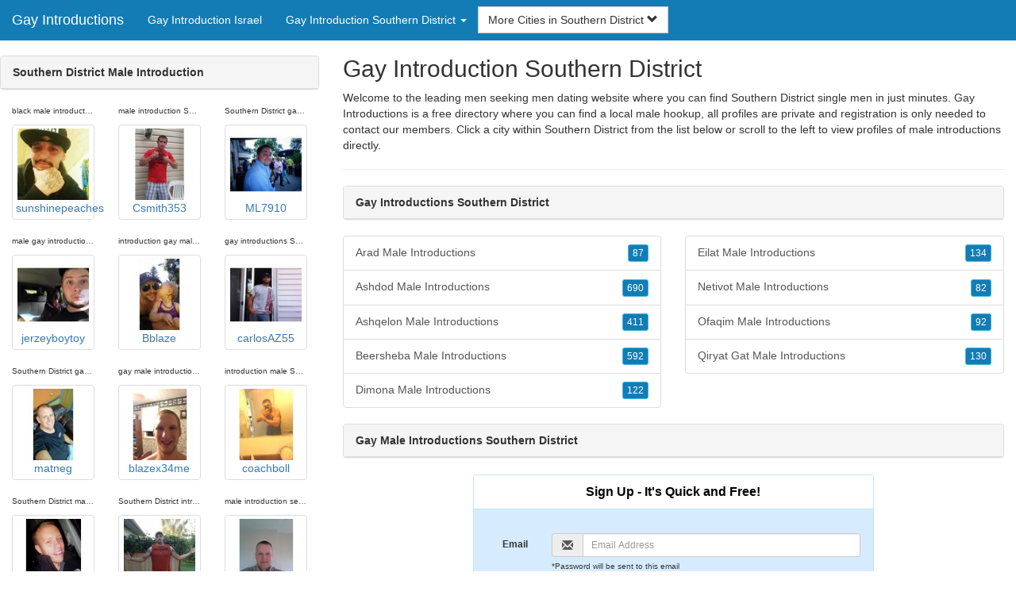

--- FILE ---
content_type: text/html; charset=UTF-8
request_url: https://www.gay-introductions.com/il/gay-meet-southern-district/
body_size: 5089
content:
<!DOCTYPE html>
<html lang="en">
<head>
<meta http-equiv="content-type" content="text/html; charset=UTF-8">
<meta http-equiv="X-UA-Compatible" content="IE=edge">
<META NAME="robots" CONTENT="NOARCHIVE">
<title>Gay Meet Southern District | Southern District Male Introduction | Gay Introductions Southern District | Gay Male Introductions Southern District | Gay Introduction Southern District</title>
<meta name="viewport" content="width=device-width, initial-scale=1">
<meta name="description" content="Welcome to the leading men seeking men dating website where you can find Southern District single men in just minutes.  Gay Meet Southern District, Southern District Male Introduction, Gay Introductions Southern District, Gay Male Introductions Southern District, Gay Introduction Southern District">
<link rel="canonical" href="https://www.gay-introductions.com/il/gay-meet-southern-district/" />
<!-- HTML5 shim and Respond.js for IE8 support of HTML5 elements and media queries, must be included before any style/script -->
<!--[if lt IE 9]>
 <script src="https://oss.maxcdn.com/html5shiv/3.7.2/html5shiv.min.js"></script>
 <script src="https://oss.maxcdn.com/respond/1.4.2/respond.min.js"></script>
<![endif]-->
<link href="https://maxcdn.bootstrapcdn.com/bootstrap/3.4.1/css/bootstrap.min.css" rel="stylesheet">
<link href="/css/styles.min.css" rel="stylesheet">
</head>
<body>

<div class="navbar navbar-custom navbar-fixed-top">
  <div class="navbar-header"><a class="navbar-brand" href="/" title="Gay Introductions">Gay Introductions</a>
      <a class="navbar-toggle" data-toggle="collapse" data-target=".navbar-collapse">
        <span class="icon-bar"></span>
        <span class="icon-bar"></span>
        <span class="icon-bar"></span>
      </a>
  </div>

  <div class="navbar-collapse collapse">
      <ul class="nav navbar-nav">
        <li class="active"><a href="/il/" title="Gay Introduction Israel">Gay Introduction Israel</a></li>

	<li class="dropdown">
          <a href="#" class="dropdown-toggle" data-toggle="dropdown" role="button" aria-expanded="false">Gay Introduction Southern District <span class="caret"></span></a>
          <ul class="dropdown-menu scrollable-menu" role="menu">
	    <li><a href="./" title="Gay Meet Southern District">Gay Meet Southern District</a></li><li class="divider"></li><li><a href="/il/gay-meet-central-district/" title="Gay Meet Central District">Gay Meet Central District</a></li><li><a href="/il/gay-meet-haifa/" title="Gay Meet Haifa">Gay Meet Haifa</a></li><li><a href="/il/gay-meet-jerusalem/" title="Gay Meet Jerusalem">Gay Meet Jerusalem</a></li><li><a href="/il/gay-meet-northern-district/" title="Gay Meet Northern District">Gay Meet Northern District</a></li><li><a href="/il/gay-meet-southern-district/" title="Gay Meet Southern District">Gay Meet Southern District</a></li><li><a href="/il/gay-meet-tel-aviv/" title="Gay Meet Tel Aviv">Gay Meet Tel Aviv</a></li>
          </ul>
        </li>
      </ul>


	<form class="navbar-form">
        <div class="form-group" style="display:inline;">
          <div class="input-group">
            <div class="input-group-btn">
              <button type="button" class="btn btn-default dropdown-toggle" data-toggle="dropdown">More Cities in Southern District <span class="glyphicon glyphicon-chevron-down"></span></button>
	      <br clear=all>
              <ul class="dropdown-menu scrollable-menu">
		<li><a href="/il/gay-meet-southern-district/arad-male-introductions.shtml" title="Arad Male Introductions">Arad</a></li><li><a href="/il/gay-meet-southern-district/ashdod-male-introductions.shtml" title="Ashdod Male Introductions">Ashdod</a></li><li><a href="/il/gay-meet-southern-district/ashqelon-male-introductions.shtml" title="Ashqelon Male Introductions">Ashqelon</a></li><li><a href="/il/gay-meet-southern-district/beersheba-male-introductions.shtml" title="Beersheba Male Introductions">Beersheba</a></li><li><a href="/il/gay-meet-southern-district/dimona-male-introductions.shtml" title="Dimona Male Introductions">Dimona</a></li><li><a href="/il/gay-meet-southern-district/eilat-male-introductions.shtml" title="Eilat Male Introductions">Eilat</a></li><li><a href="/il/gay-meet-southern-district/netivot-male-introductions.shtml" title="Netivot Male Introductions">Netivot</a></li><li><a href="/il/gay-meet-southern-district/ofaqim-male-introductions.shtml" title="Ofaqim Male Introductions">Ofaqim</a></li><li><a href="/il/gay-meet-southern-district/qiryat-gat-male-introductions.shtml" title="Qiryat Gat Male Introductions">Qiryat Gat</a></li>
              </ul>
            </div>
          </div>
        </div>
      </form>
  </div>
</div>




<div class="container-fluid pagination-centered">

  <div class="row">
    <div class="col-xs-0 col-sm-0 col-md-4 col-lg-4 hidden-xs hidden-sm">
      <br clear=all>

      <div class="panel panel-default">
        <div class="panel-heading"><b>Southern District Male Introduction</b></div>
      </div>

      <p>
      <div class="text-center">
	<ul class="hide-bullets">
	  <li class="col-sm-4"><p class="tinytext">black male introduction Southern District</p><a href="/gay/sunshinepeaches.shtml" title="black male introduction Southern District" class="thumbnail"><img src="/images/client-loader.gif" data-src="/images/profiles/M/sunshinepeaches.jpg" style="min-height:90px;height:90px;min-width:90px;width:90px" class="img-responsive lazy" alt="black male introduction Southern District" />sunshinepeaches</a></li>	  <li class="col-sm-4"><p class="tinytext">male introduction Southern District</p><a href="/gay/Csmith353.shtml" title="male introduction Southern District" class="thumbnail"><img src="/images/client-loader.gif" data-src="/images/profiles/M/Csmith353.jpg" style="min-height:90px;height:90px;min-width:90px;width:90px" class="img-responsive lazy" alt="male introduction Southern District" />Csmith353</a></li>	  <li class="col-sm-4"><p class="tinytext">Southern District gay introduction</p><a href="/gay/ML7910.shtml" title="Southern District gay introduction" class="thumbnail"><img src="/images/client-loader.gif" data-src="/images/profiles/M/ML7910.jpg" style="min-height:90px;height:90px;min-width:90px;width:90px" class="img-responsive lazy" alt="Southern District gay introduction" />ML7910</a></li>
	  <li class="col-sm-4"><p class="tinytext">male gay introductions Southern District</p><a href="/gay/jerzeyboytoy.shtml" title="male gay introductions Southern District" class="thumbnail"><img src="/images/client-loader.gif" data-src="/images/profiles/M/jerzeyboytoy.jpg" style="min-height:90px;height:90px;min-width:90px;width:90px" class="img-responsive lazy" alt="male gay introductions Southern District" />jerzeyboytoy</a></li>	  <li class="col-sm-4"><p class="tinytext">introduction gay male Southern District</p><a href="/gay/Bblaze.shtml" title="introduction gay male Southern District" class="thumbnail"><img src="/images/client-loader.gif" data-src="/images/profiles/M/Bblaze.jpg" style="min-height:90px;height:90px;min-width:90px;width:90px" class="img-responsive lazy" alt="introduction gay male Southern District" />Bblaze</a></li>	  <li class="col-sm-4"><p class="tinytext">gay introductions Southern District</p><a href="/gay/carlosAZ55.shtml" title="gay introductions Southern District" class="thumbnail"><img src="/images/client-loader.gif" data-src="/images/profiles/M/carlosAZ55.jpg" style="min-height:90px;height:90px;min-width:90px;width:90px" class="img-responsive lazy" alt="gay introductions Southern District" />carlosAZ55</a></li>
	  <li class="col-sm-4"><p class="tinytext">Southern District gay male introductions</p><a href="/gay/matneg.shtml" title="Southern District gay male introductions" class="thumbnail"><img src="/images/client-loader.gif" data-src="/images/profiles/M/matneg.jpg" style="min-height:90px;height:90px;min-width:90px;width:90px" class="img-responsive lazy" alt="Southern District gay male introductions" />matneg</a></li>	  <li class="col-sm-4"><p class="tinytext">gay male introductions in Southern District</p><a href="/gay/blazex34me.shtml" title="gay male introductions in Southern District" class="thumbnail"><img src="/images/client-loader.gif" data-src="/images/profiles/M/blazex34me.jpg" style="min-height:90px;height:90px;min-width:90px;width:90px" class="img-responsive lazy" alt="gay male introductions in Southern District" />blazex34me</a></li>	  <li class="col-sm-4"><p class="tinytext">introduction male Southern District</p><a href="/gay/coachboll.shtml" title="introduction male Southern District" class="thumbnail"><img src="/images/client-loader.gif" data-src="/images/profiles/M/coachboll.jpg" style="min-height:90px;height:90px;min-width:90px;width:90px" class="img-responsive lazy" alt="introduction male Southern District" />coachboll</a></li>
	  <li class="col-sm-4"><p class="tinytext">Southern District male gay introductions</p><a href="/gay/Man0880.shtml" title="Southern District male gay introductions" class="thumbnail"><img src="/images/client-loader.gif" data-src="/images/profiles/M/Man0880.jpg" style="min-height:90px;height:90px;min-width:90px;width:90px" class="img-responsive lazy" alt="Southern District male gay introductions" />Man0880</a></li>	  <li class="col-sm-4"><p class="tinytext">Southern District introductions gay</p><a href="/gay/redsox01517.shtml" title="Southern District introductions gay" class="thumbnail"><img src="/images/client-loader.gif" data-src="/images/profiles/M/redsox01517.jpg" style="min-height:90px;height:90px;min-width:90px;width:90px" class="img-responsive lazy" alt="Southern District introductions gay" />redsox01517</a></li>	  <li class="col-sm-4"><p class="tinytext">male introduction service Southern District</p><a href="/gay/rooster3269.shtml" title="male introduction service Southern District" class="thumbnail"><img src="/images/client-loader.gif" data-src="/images/profiles/M/rooster3269.jpg" style="min-height:90px;height:90px;min-width:90px;width:90px" class="img-responsive lazy" alt="male introduction service Southern District" />rooster3269</a></li>
	  <li class="col-sm-4"><p class="tinytext">gay male introduction in Southern District</p><a href="/gay/jeremyct.shtml" title="gay male introduction in Southern District" class="thumbnail"><img src="/images/client-loader.gif" data-src="/images/profiles/M/jeremyct.jpg" style="min-height:90px;height:90px;min-width:90px;width:90px" class="img-responsive lazy" alt="gay male introduction in Southern District" />jeremyct</a></li>	  <li class="col-sm-4"><p class="tinytext">Southern District introduction male</p><a href="/gay/Vet_10.shtml" title="Southern District introduction male" class="thumbnail"><img src="/images/client-loader.gif" data-src="/images/profiles/M/Vet_10.jpg" style="min-height:90px;height:90px;min-width:90px;width:90px" class="img-responsive lazy" alt="Southern District introduction male" />Vet_10</a></li>	  <li class="col-sm-4"><p class="tinytext">Southern District gay male introduction</p><a href="/gay/BarDown8.shtml" title="Southern District gay male introduction" class="thumbnail"><img src="/images/client-loader.gif" data-src="/images/profiles/M/BarDown8.jpg" style="min-height:90px;height:90px;min-width:90px;width:90px" class="img-responsive lazy" alt="Southern District gay male introduction" />BarDown8</a></li>
	  <li class="col-sm-4"><p class="tinytext">gay male introductions Southern District</p><a href="/gay/NacoProblem.shtml" title="gay male introductions Southern District" class="thumbnail"><img src="/images/client-loader.gif" data-src="/images/profiles/M/NacoProblem.jpg" style="min-height:90px;height:90px;min-width:90px;width:90px" class="img-responsive lazy" alt="gay male introductions Southern District" />NacoProblem</a></li>	  <li class="col-sm-4"><p class="tinytext">male introductions Southern District</p><a href="/gay/ABoosh146.shtml" title="male introductions Southern District" class="thumbnail"><img src="/images/client-loader.gif" data-src="/images/profiles/M/ABoosh146.jpg" style="min-height:90px;height:90px;min-width:90px;width:90px" class="img-responsive lazy" alt="male introductions Southern District" />ABoosh146</a></li>	  <li class="col-sm-4"><p class="tinytext">male introduction service in Southern District</p><a href="/gay/readynow1116.shtml" title="male introduction service in Southern District" class="thumbnail"><img src="/images/client-loader.gif" data-src="/images/profiles/M/readynow1116.jpg" style="min-height:90px;height:90px;min-width:90px;width:90px" class="img-responsive lazy" alt="male introduction service in Southern District" />readynow1116</a></li>
	  <li class="col-sm-4"><p class="tinytext">gay Southern District introduction</p><a href="/gay/McSleepy504.shtml" title="gay Southern District introduction" class="thumbnail"><img src="/images/client-loader.gif" data-src="/images/profiles/M/McSleepy504.jpg" style="min-height:90px;height:90px;min-width:90px;width:90px" class="img-responsive lazy" alt="gay Southern District introduction" />McSleepy504</a></li>	  <li class="col-sm-4"><p class="tinytext">Southern District gay males introductions</p><a href="/gay/mtnflyert.shtml" title="Southern District gay males introductions" class="thumbnail"><img src="/images/client-loader.gif" data-src="/images/profiles/M/mtnflyert.jpg" style="min-height:90px;height:90px;min-width:90px;width:90px" class="img-responsive lazy" alt="Southern District gay males introductions" />mtnflyert</a></li>	  <li class="col-sm-4"><p class="tinytext">Southern District male introduction services</p><a href="/gay/Smcart90.shtml" title="Southern District male introduction services" class="thumbnail"><img src="/images/client-loader.gif" data-src="/images/profiles/M/Smcart90.jpg" style="min-height:90px;height:90px;min-width:90px;width:90px" class="img-responsive lazy" alt="Southern District male introduction services" />Smcart90</a></li>
	  <li class="col-sm-4"><p class="tinytext">gay male introduction Southern District</p><a href="/gay/Smo215.shtml" title="gay male introduction Southern District" class="thumbnail"><img src="/images/client-loader.gif" data-src="/images/profiles/M/Smo215.jpg" style="min-height:90px;height:90px;min-width:90px;width:90px" class="img-responsive lazy" alt="gay male introduction Southern District" />Smo215</a></li>	  <li class="col-sm-4"><p class="tinytext">Southern District male introduction</p><a href="/gay/drivenguy12.shtml" title="Southern District male introduction" class="thumbnail"><img src="/images/client-loader.gif" data-src="/images/profiles/M/drivenguy12.jpg" style="min-height:90px;height:90px;min-width:90px;width:90px" class="img-responsive lazy" alt="Southern District male introduction" />drivenguy12</a></li>	  <li class="col-sm-4"><p class="tinytext">introduction Southern District male</p><a href="/gay/misterjohno.shtml" title="introduction Southern District male" class="thumbnail"><img src="/images/client-loader.gif" data-src="/images/profiles/M/misterjohno.jpg" style="min-height:90px;height:90px;min-width:90px;width:90px" class="img-responsive lazy" alt="introduction Southern District male" />misterjohno</a></li>

	</ul>
      </div>
      </p>
    </div>


    <div class="col-xs-12 col-sm-12 col-md-8 col-lg-8">
      <h2>Gay Introduction Southern District</h2>
      <p>
        Welcome to the leading men seeking men dating website where you can find Southern District single men in just minutes. 
        Gay Introductions is a free directory where you can find a local male hookup, all profiles are private and registration is only needed to contact our members. Click a city within <a href="./" title="Southern District" class=mutedlinks onclick="tagz.style.display='block';">Southern District</a> from the list below or scroll to the left to view profiles of male introductions directly.
      </p>

      
      <hr>

      <div class="panel panel-default">
        <div class="panel-heading"><b>Gay Introductions Southern District</b></div>
      </div>

      <div class="row">
        <div class="col-xs-6">
	  <div class="list-group">
  	  <a href="/il/gay-meet-southern-district/arad-male-introductions.shtml" title="Arad Male Introductions" class="list-group-item clearfix">Arad Male Introductions <span class="pull-right"><button class="btn btn-xs btn-info">87</button></span></a><a href="/il/gay-meet-southern-district/ashdod-male-introductions.shtml" title="Ashdod Male Introductions" class="list-group-item clearfix">Ashdod Male Introductions <span class="pull-right"><button class="btn btn-xs btn-info">690</button></span></a><a href="/il/gay-meet-southern-district/ashqelon-male-introductions.shtml" title="Ashqelon Male Introductions" class="list-group-item clearfix">Ashqelon Male Introductions <span class="pull-right"><button class="btn btn-xs btn-info">411</button></span></a><a href="/il/gay-meet-southern-district/beersheba-male-introductions.shtml" title="Beersheba Male Introductions" class="list-group-item clearfix">Beersheba Male Introductions <span class="pull-right"><button class="btn btn-xs btn-info">592</button></span></a><a href="/il/gay-meet-southern-district/dimona-male-introductions.shtml" title="Dimona Male Introductions" class="list-group-item clearfix">Dimona Male Introductions <span class="pull-right"><button class="btn btn-xs btn-info">122</button></span></a>
          </div>
        </div>
        <div class="col-xs-6">
	  <div class="list-group">
  	  <a href="/il/gay-meet-southern-district/eilat-male-introductions.shtml" title="Eilat Male Introductions" class="list-group-item clearfix">Eilat Male Introductions <span class="pull-right"><button class="btn btn-xs btn-info">134</button></span></a><a href="/il/gay-meet-southern-district/netivot-male-introductions.shtml" title="Netivot Male Introductions" class="list-group-item clearfix">Netivot Male Introductions <span class="pull-right"><button class="btn btn-xs btn-info">82</button></span></a><a href="/il/gay-meet-southern-district/ofaqim-male-introductions.shtml" title="Ofaqim Male Introductions" class="list-group-item clearfix">Ofaqim Male Introductions <span class="pull-right"><button class="btn btn-xs btn-info">92</button></span></a><a href="/il/gay-meet-southern-district/qiryat-gat-male-introductions.shtml" title="Qiryat Gat Male Introductions" class="list-group-item clearfix">Qiryat Gat Male Introductions <span class="pull-right"><button class="btn btn-xs btn-info">130</button></span></a>
          </div>
        </div>
      </div>

      <div class="panel panel-default">
        <div class="panel-heading"><b>Gay Male Introductions Southern District</b></div>
      </div>

      <div class="col-xs-12 col-sm-12 col-md-12 col-lg-12">
        



<div style="margin-top:1px;" class="col-lg-8 col-lg-offset-2 col-md-10 col-md-offset-1 col-sm-12 col-xs-12">
  <div class="panel panel-info" style="background-color: #D7EBFF;">
    <div class="panel-heading" style="background-color: #FFFFFF;">
      <div class="panel-title text-center" style="background-color: #FFFFFF; color: #000000;"><b>Sign Up - It's Quick and Free!</b>
      </div>
    </div>
    <div style="padding-top:30px" class="panel-body">
      <form class="form-horizontal" role="form" method="POST" action="/register/join.cgi">

        <input type="hidden" name="cid" value="join">
        <input type="hidden" name="eid" value="name">
        <input type="hidden" name="key" value="">

        <div class="form-group form-group-sm">
          <label class="col-xs-0 hidden-xs col-sm-0 hidden-sm col-md-2 col-lg-2 control-label" for="email">Email</label>
          <div class="col-xs-12 col-sm-12 col-md-10 col-lg-10">
            <div style="margin-bottom: 5px" class="input-group">
              <span class="input-group-addon"><i class="glyphicon glyphicon-envelope"></i></span>
              <input id="email" aria-label="Email" type="text" class="form-control" name="email" value="" placeholder="Email Address" required>
            </div>
            <div style="margin-bottom: 5px" class="input-group">
              <p class="tinytext">*Password will be sent to this email</p>
            </div>
          </div>
        </div>
        <div class="form-group form-group-sm">
          <label class="col-sm-0 hidden-xs col-sm-0 hidden-sm col-md-2 col-lg-2 control-label" for="username">Username</label>
          <div class="col-xs-12 col-sm-12 col-md-10 col-lg-10">
            <div style="margin-bottom: 5px" class="input-group">
              <span class="input-group-addon"><i class="glyphicon glyphicon-user"></i></span>
              <input id="username" aria-label="Username" type="text" class="form-control" name="username" value="" placeholder="Username" required>
            </div>
          </div>
        </div>



        <div style="margin-bottom: 5px" class="input-group">
          <label>Birth Day </label>
        </div>
        <div class="row">
          <div class="col-xs-7 col-md-4">
            <select class="form-control input-sm" name="mm" aria-label="Month" style="margin: 5px">
              <option value="01" SELECTED>Jan</option>
              <option value="02">Feb</option>
              <option value="03">Mar</option>
              <option value="04">Apr</option>
              <option value="05">May</option>
              <option value="06">Jun</option>
              <option value="07">Jul</option>
              <option value="08">Aug</option>
              <option value="09">Sep</option>
              <option value="10">Oct</option>
              <option value="11">Nov</option>
              <option value="12">Dec</option>
            </select>
          </div>
          <div class="col-xs-5 col-md-4">
            <select class="form-control input-sm" name="dd" aria-label="Day" style="margin: 5px">
              <option value="01" SELECTED>1</option>
              <option value="02">2</option>
              <option value="03">3</option>
              <option value="04">4</option>
              <option value="05">5</option>
              <option value="06">6</option>
              <option value="07">7</option>
              <option value="08">8</option>
              <option value="09">9</option>
              <option value="10">10</option>
              <option value="11">11</option>
              <option value="12">12</option>
              <option value="13">13</option>
              <option value="14">14</option>
              <option value="15">15</option>
              <option value="16">16</option>
              <option value="17">17</option>
              <option value="18">18</option>
              <option value="19">19</option>
              <option value="20">20</option>
              <option value="21">21</option>
              <option value="22">22</option>
              <option value="23">23</option>
              <option value="24">24</option>
              <option value="25">25</option>
              <option value="26">26</option>
              <option value="27">27</option>
              <option value="28">28</option>
              <option value="29">29</option>
              <option value="30">30</option>
              <option value="31">31</option>
            </select>
          </div>
          <div class="col-xs-12 col-md-4">
            <select class="form-control input-sm" name="yy" aria-label="Year" style="margin: 5px">
              <option value="2015">2015</option>
              <option value="2014">2014</option>
              <option value="2013">2013</option>
              <option value="2012">2012</option>
              <option value="2011">2011</option>
              <option value="2010">2010</option>
              <option value="2009">2009</option>
              <option value="2008">2008</option>
              <option value="2007">2007</option>
              <option value="2006">2006</option>
              <option value="2005">2005</option>
              <option value="2004">2004</option>
              <option value="2003">2003</option>
              <option value="2002">2002</option>
              <option value="2001">2001</option>
              <option value="2000">2000</option>
              <option value="1999">1999</option>
              <option value="1998">1998</option>
              <option value="1997">1997</option>
              <option value="1996">1996</option>
              <option value="1995">1995</option>
              <option value="1994">1994</option>
              <option value="1993">1993</option>
              <option value="1992">1992</option>
              <option value="1991">1991</option>
              <option value="1990">1990</option>
              <option value="1989">1989</option>
              <option value="1988">1988</option>
              <option value="1987">1987</option>
              <option value="1986">1986</option>
              <option value="1985">1985</option>
              <option value="1984">1984</option>
              <option value="1983">1983</option>
              <option value="1982">1982</option>
              <option value="1981">1981</option>
              <option value="1980" SELECTED>1980</option>
              <option value="1979">1979</option>
              <option value="1978">1978</option>
              <option value="1977">1977</option>
              <option value="1976">1976</option>
              <option value="1975">1975</option>
              <option value="1974">1974</option>
              <option value="1973">1973</option>
              <option value="1972">1972</option>
              <option value="1971">1971</option>
              <option value="1970">1970</option>
              <option value="1969">1969</option>
              <option value="1968">1968</option>
              <option value="1967">1967</option>
              <option value="1966">1966</option>
              <option value="1965">1965</option>
              <option value="1964">1964</option>
              <option value="1963">1963</option>
              <option value="1962">1962</option>
              <option value="1961">1961</option>
              <option value="1960">1960</option>
              <option value="1959">1959</option>
              <option value="1958">1958</option>
              <option value="1957">1957</option>
              <option value="1956">1956</option>
              <option value="1955">1955</option>
              <option value="1954">1954</option>
              <option value="1953">1953</option>
              <option value="1952">1952</option>
              <option value="1951">1951</option>
              <option value="1950">1950</option>
              <option value="1949">1949</option>
              <option value="1948">1948</option>
              <option value="1947">1947</option>
              <option value="1946">1946</option>
              <option value="1945">1945</option>
              <option value="1944">1944</option>
              <option value="1943">1943</option>
              <option value="1942">1942</option>
              <option value="1941">1941</option>
              <option value="1940">1940</option>
              <option value="1939">1939</option>
              <option value="1938">1938</option>
              <option value="1937">1937</option>
              <option value="1936">1936</option>
              <option value="1935">1935</option>
              <option value="1934">1934</option>
              <option value="1933">1933</option>
              <option value="1932">1932</option>
              <option value="1931">1931</option>
              <option value="1930">1930</option>
              <option value="1929">1929</option>
              <option value="1928">1928</option>
              <option value="1927">1927</option>
              <option value="1926">1926</option>
              <option value="1925">1925</option>
              <option value="1924">1924</option>
              <option value="1923">1923</option>
              <option value="1922">1922</option>
              <option value="1921">1921</option>
              <option value="1920">1920</option>
              <option value="1919">1919</option>
              <option value="1918">1918</option>
              <option value="1917">1917</option>
              <option value="1916">1916</option>
              <option value="1915">1915</option>
            </select>
          </div>
        </div>
        <div class="form-group">
          <div class="col-md-12 control">
            <br>
            <div style="border-top: 1px solid#888; padding-top:15px; font-size:85%"></div>
            <small>By choosing to continue, I certify I am at least 18 years old and have read and agree to the <a href="https://adultfriendfinder.com/go/page/terms_of_use.html" rel="nofollow" target="_blank">terms of use</a> and <a href="https://adultfriendfinder.com/go/page/privacy.html" rel="nofollow" target="_blank">privacy policy</a>, and further consent to the use of <a href="https://adultfriendfinder.com/go/page/privacy.html?iframeanchor=sec2" rel="nofollow" target="_blank">cookies</a>.</small>
          </div>
        </div>
        <div style="margin-top:10px" class="form-group">
          <div class="col-sm-12 controls">
            <button class="btn btn-sm btn-block btn-primary" type="submit">Register</button>
          </div>
        </div>
      </form>
    </div>
  </div>
</div>

<br clear=all>


      </div>

      <BR CLEAR=ALL>

      <div class="panel panel-default">
        <div class="panel-heading"><b>Gay Meet Southern District</b></div>
      </div>

      <!-- Tags -->
      <div style=display:none id=tagz>
      <h5 class="title">Gay Meet Southern District, Gay Introduction Southern District, Male Introductions Southern District, Southern District Male Introductions, Male Introduction Southern District</h5>
      </div>

    </div>

  </div>
</div>

<BR><BR>
<div class="footer">
<div class="container">
  <div class="row">
  <div class="col-md-12">
    <div class="footer-copyright">Copyright &copy; 2021 <a href="/" title="Gay Introductions">Gay Introductions</a> | <a href="/il/" title="Gay Introduction Israel">Gay Introduction Israel</a> | <a href="./" title="Gay Introduction Southern District">Gay Introduction Southern District</a> | <a href="/privacy.shtml" rel="nofollow">Privacy Policy</a> | <a href="/terms.shtml" rel="nofollow">Terms of Use</a> | <a href="/2257.shtml" rel="nofollow">2257 Compliance Statement</a></div>
  </div>
  </div>
</div>
</div>

<!-- script references -->
<script src="https://ajax.googleapis.com/ajax/libs/jquery/3.6.1/jquery.min.js"></script>

<script src="https://maxcdn.bootstrapcdn.com/bootstrap/3.4.1/js/bootstrap.min.js"></script>

<!-- Trigger LazyLoading Via lazysizes 5.3.2 -->
<script>
window.lazySizesConfig = window.lazySizesConfig || {};
window.lazySizesConfig.init = false;
</script>
<script src="https://cdnjs.cloudflare.com/ajax/libs/lazysizes/5.3.2/lazysizes.min.js"></script>
<script>
 lazySizes.cfg.lazyClass = 'lazy';
 $(document).ready(function() {lazySizes.init();});
</script>

</body>
</html>
